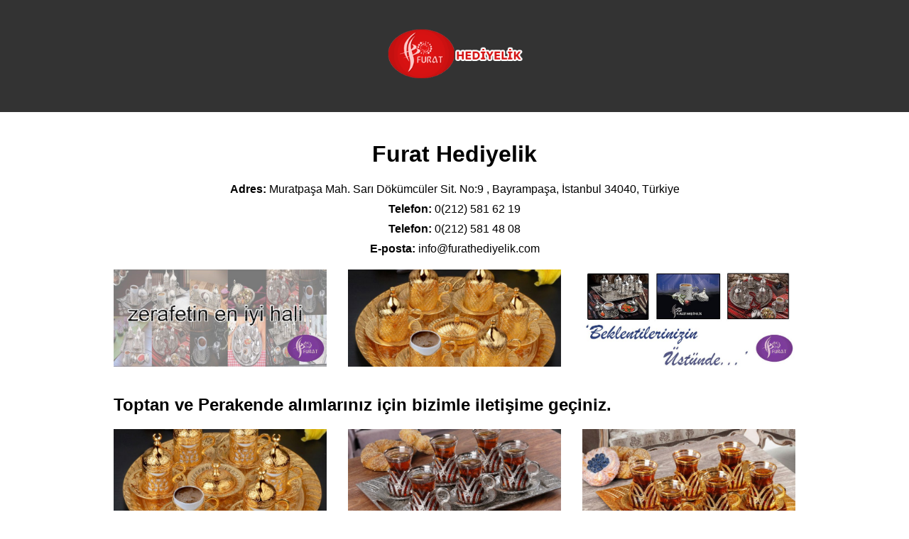

--- FILE ---
content_type: text/html; charset=UTF-8
request_url: https://furathediyelik.com/
body_size: 825
content:

<!DOCTYPE html>
<html lang="tr">
<head>
    <meta charset="UTF-8">
    <meta name="viewport" content="width=device-width, initial-scale=1.0">
    <title>Furat Hediyelik</title>
    <style>
        body {
            font-family: Arial, sans-serif;
            margin: 0;
            padding: 0;
        }
        header {
            background-color: #333;
            color: #fff;
            text-align: center;
            padding: 20px 0;
        }
        .container {
            max-width: 960px;
            margin: 0 auto;
            padding: 20px;
        }
        .logo {
            max-width: 200px;
            width: 100%;
            height: auto;
        }
        .company-info {
            text-align: center;
            margin-top: 20px;
        }
        .company-info p {
            margin: 10px 0;
        }
        .gallery {
            display: flex;
            flex-wrap: wrap;
            justify-content: space-between;
            margin-top: 20px;
        }
        .gallery img {
            max-width: calc(33.333% - 20px);
            margin-bottom: 20px;
        }
        @media screen and (max-width: 768px) {
            .gallery img {
                max-width: calc(50% - 20px);
            }
        }
        @media screen and (max-width: 480px) {
            .gallery img {
                max-width: 100%;
            }
        }
    </style>
</head>
<body>
    <header>
        <div class="container">
            <img class="logo" src="Logo.png" alt="Logo">
        </div>
    </header>
    <div class="container">
        <div class="company-info">
            <h1>Furat Hediyelik</h1>
			<p><b>Adres: </b>Muratpaşa Mah. Sarı Dökümcüler Sit. No:9 , Bayrampaşa, İstanbul 34040, Türkiye</p>
            <p><b>Telefon: </b>0(212) 581 62 19</p>
			<p><b>Telefon: </b>0(212) 581 48 08</p>
            <p><b>E-posta: </b>info@furathediyelik.com</p>
        </div>
        <div class="gallery">
			
			<img src="slider_1.jpg" style="width:100% !important;" alt="Furat Hediyelik">
			<img src="resim5.jpg" alt="Furat Hediyelik">
            <img src="resim1.jpg" width="100%" alt="Furat Hediyelik">
			<h2>Toptan ve Perakende alımlarınız için bizimle iletişime geçiniz.</h2>
            <img src="resim2.jpg" alt="Furat Hediyelik">
            <img src="resim3.jpg" alt="Furat Hediyelik">
            <img src="resim4.jpg" alt="Furat Hediyelik">
            <img src="resim5.jpg" alt="Furat Hediyelik">
            <img src="resim6.jpg" alt="Furat Hediyelik">
			<img src="resim7.jpg" alt="Furat Hediyelik">
            <img src="resim8.jpg" alt="Furat Hediyelik">
            <img src="resim9.jpg" alt="Furat Hediyelik">
            <img src="resim10.jpg" alt="Furat Hediyelik">
            <img src="resim11.jpg" alt="Furat Hediyelik">
            <img src="resim12.jpg" alt="Furat Hediyelik">
			<img src="resim13.jpg" alt="Furat Hediyelik">
        

<footer style="color: white;  bottom: 0; left: 50%; transform: translateX(-50%); text-align: center; width: 100%;">


    <p>Web : <a href="https://arnavutkoywebtasarimajansi.com" style="color: white;">Arnavutköy Web Tasarım</a></p>
</footer>
</div>
    </div>
</body>
</html>